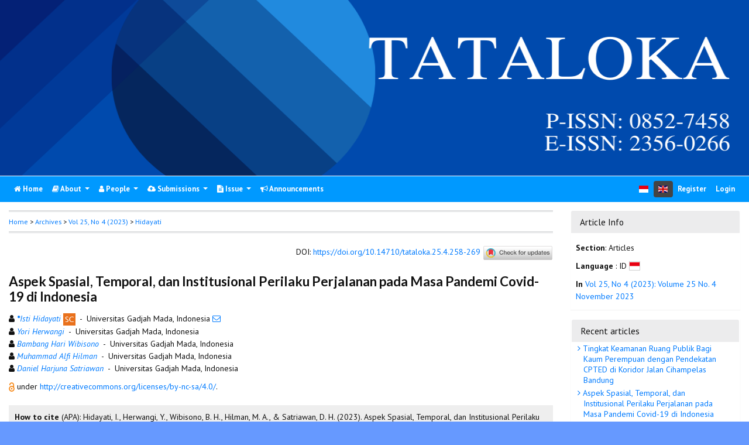

--- FILE ---
content_type: text/html; charset=utf-8
request_url: https://ejournal2.undip.ac.id/index.php/tataloka/article/view/13788
body_size: 11644
content:
	
    
<!DOCTYPE html PUBLIC "-//W3C//DTD XHTML 1.0 Transitional//EN"
    "https://www.w3.org/TR/xhtml1/DTD/xhtml1-transitional.dtd">

<html xmlns="https://www.w3.org/1999/xhtml" lang="en-US" xml:lang="en-US">
<head>
    <meta http-equiv="Content-Type" content="text/html; charset=utf-8" />
    <meta http-equiv="X-UA-Compatible" content="IE=edge">
    <!-- meta description -->

    <title>Aspek Spasial, Temporal, dan Institusional Perilaku Perjalanan pada Masa Pandemi Covid-19 di Indonesia | Hidayati | TATALOKA</title> 
    <meta name="description" content="Aspek Spasial, Temporal, dan Institusional Perilaku Perjalanan pada Masa Pandemi Covid-19 di Indonesia">
            <meta name="keywords" content="Perilaku Perjalanan, Covid-19, Pembatasan Mobilitas, Kebijakan, Analisis Konten" />
    
                <meta name="gs_meta_revision" content="1.1" />

<meta name="citation_journal_title" content="TATALOKA"/>
<meta name="citation_publisher" content="Universitas Diponegoro Publishing Group, Indonesia">
<meta name="citation_issn" content="2356-0266"/>
<meta name="citation_author" content="Isti Hidayati"/>
<meta name="citation_author_institution" content="Universitas Gadjah Mada"/>
<meta name="citation_author" content="Yori Herwangi"/>
<meta name="citation_author_institution" content="Universitas Gadjah Mada"/>
<meta name="citation_author" content="Bambang Hari Wibisono"/>
<meta name="citation_author_institution" content="Universitas Gadjah Mada"/>
<meta name="citation_author" content="Muhammad Alfi Hilman"/>
<meta name="citation_author_institution" content="Universitas Gadjah Mada"/>
<meta name="citation_author" content="Daniel Harjuna Satriawan"/>
<meta name="citation_author_institution" content="Universitas Gadjah Mada"/>

                                    

                        
<meta name="citation_title" content="Aspek Spasial, Temporal, dan Institusional Perilaku Perjalanan pada Masa Pandemi Covid-19 di Indonesia"/>

<meta name="citation_date" content="2023/11/30"/>
<meta name="citation_publication_date" content="2023/11/30"/>

<meta name="citation_volume" content="25"/>
<meta name="citation_issue" content="4"/>

	<meta name="citation_firstpage" content="258"/>
		<meta name="citation_lastpage" content="269"/>
						<meta name="citation_doi" content="10.14710/tataloka.25.4.258-269"/>
	<meta name="citation_abstract_html_url" content="https://ejournal2.undip.ac.id/index.php/tataloka/article/view/13788"/>
<meta name="citation_language" content="id"/>
			<meta name="citation_keywords" xml:lang="en" content="Perilaku Perjalanan, Covid-19, Pembatasan Mobilitas, Kebijakan, Analisis Konten"/>
						<meta name="citation_pdf_url" content="https://ejournal2.undip.ac.id/index.php/tataloka/article/download/13788/pdf"/>
			        <link rel="schema.DC" href="https://purl.org/dc/elements/1.1/" />

	<meta name="DC.Creator.PersonalName" content="Isti Hidayati"/>
	<meta name="DC.Creator.PersonalName" content="Yori Herwangi"/>
	<meta name="DC.Creator.PersonalName" content="Bambang Hari Wibisono"/>
	<meta name="DC.Creator.PersonalName" content="Muhammad Alfi Hilman"/>
	<meta name="DC.Creator.PersonalName" content="Daniel Harjuna Satriawan"/>
    <meta name="DC.Date.created" scheme="ISO8601" content="2023-11-30"/>
    <meta name="DC.created" scheme="ISO8601" content="2023/11/30"/>
	<meta name="DC.Date.dateSubmitted" scheme="ISO8601" content="2022-03-04"/>

<meta name="DC.Date.issued" content="2023/11/30"/>
<meta name="DC.issued" content="2023/11/30"/>
	<meta name="DC.Date.modified" scheme="ISO8601" content="2023-11-30"/>
	<meta name="DC.Description" xml:lang="en" content="Pembatasan mobilitas untuk mengurangi bertambahnya kasus Covid-19 berupa penyekatan, pemberlakuan jam malam, serta penerapan protokol kesehatan ketika bepergian telah mengubah perilaku mobilitas masyarakat. Sayangnya, perubahan perilaku tersebut belum terdokumentasi dengan baik sehingga tidak terintegrasi dalam penyusunan kebijakan transportasi, dan akibatnya, pembatasan mobilitas menjadi tidak atau kurang efektif untuk menghambat laju kasus Covid-19 di Indonesia. Dengan menggunakan metode konten analisis terhadap 193 artikel berita nasional, penelitian ini mengidentifikasi perilaku perjalanan yang dapat mempengaruhi kepatuhan (atau pelanggaran) terhadap pembatasan mobilitas di Indonesia. Identifikasi dilakukan dengan mengkategorikan perilaku perjalanan ke dalam respon spasial, temporal, dan institusional. Temuan penelitian menunjukkan adanya kecenderungan pelanggaran pembatasan mobilitas (64% dari 193 pemberitaan) antara lain melalui pemilihan rute yang tidak dijaga petugas, serta bepergian pada jam ataupun periode yang dilarang. Temuan ini dapat menjadi masukan strategi preventif dalam perumusan kebijakan transportasi di masa mendatang, terutama terkait pembatasan mobilitas walaupun skalanya relatif lebih kecil, seperti pembatasan mobilitas melalui ganjil-genap ataupun penutupan jalan pada waktu-waktu tertentu."/>
	<meta name="DC.Format" scheme="IMT" content="application/pdf"/>
	<meta name="DC.Identifier.pageNumber" content="258-269"/>
						<meta name="DC.Identifier.DOI" content="10.14710/tataloka.25.4.258-269"/>
    <meta name="DC.Identifier" content="doi:10.14710/tataloka.25.4.258-269"/>
    	<meta name="DC.Identifier.URI" content="https://ejournal2.undip.ac.id/index.php/tataloka/article/view/13788"/>
	<meta name="DC.Language" scheme="ISO639-1" content="id"/>
	<meta name="DC.Publisher" content="Universitas Diponegoro Publishing Group, Indonesia">
	<meta name="DC.Rights" content="Copyright (c) 2023 TATALOKA" />
	<meta name="DC.Rights" content="http://creativecommons.org/licenses/by-nc-sa/4.0/"/>
	<meta name="DC.Source" content="TATALOKA"/>
    
	<meta name="DC.Source.ISSN" content="2356-0266"/>
    <meta name="DC.Source.Issue" content="4"/>
	<meta name="DC.Source.URI" content="https://ejournal2.undip.ac.id/index.php/tataloka"/>
    <meta name="DC.Source.Volume" content="25"/>
				<meta name="DC.Subject" xml:lang="en" content="Perilaku Perjalanan, Covid-19, Pembatasan Mobilitas, Kebijakan, Analisis Konten"/>
			
                                        

                        
    <meta name="DC.Title" content="Aspek Spasial, Temporal, dan Institusional Perilaku Perjalanan pada Masa Pandemi Covid-19 di Indonesia"/>
    
            <meta name="DC.Source.Spage" content="258"/>
                    <meta name="DC.Source.Epage" content="269"/>
        	<meta name="DC.Type" content="Text.Serial.Journal"/>
	<meta name="DC.Type.articleType" content="Articles"/>
        
        <script type="text/javascript" src="//cdn.plu.mx/widget-summary.js"></script>
    
    

		<!-- Meta Developer -->
    <meta name="designer" content="Mpg-Undip Theme by EDW,AWP,SAF,SAR@Diponegoro University">
    <meta name="publisher" content="Diponegoro University">
    <meta name="copyright" content="Diponegoro University">
        <link rel="icon" type="images/ico" href="/plugins/themes/mpgUndip/templates/images/favicon.ico" />
        <link rel="stylesheet" href="https://ejournal2.undip.ac.id/lib/pkp/styles/pkp.css" type="text/css" />

    <link rel="stylesheet" href="https://ejournal2.undip.ac.id/styles/compiled.css" type="text/css" /> 
    
        <meta name="viewport" content="width=device-width, initial-scale=1">
        <link href='https://fonts.googleapis.com/css?family=Lato:300,400,700|PT+Sans:400,700,400italic' rel='stylesheet' type='text/css'>

     <link rel="stylesheet" href="https://maxcdn.bootstrapcdn.com/bootstrap/4.5.2/css/bootstrap.min.css">
        <link rel="stylesheet" href="https://maxcdn.bootstrapcdn.com/font-awesome/4.7.0/css/font-awesome.min.css">
        <link href="https://cdnjs.cloudflare.com/ajax/libs/flag-icon-css/2.3.1/css/flag-icon.min.css" rel="stylesheet"/>
        <link href="//cdn.datatables.net/1.11.3/css/jquery.dataTables.min.css" rel="stylesheet"/>


        <link rel="stylesheet" href="/plugins/themes/mpgUndip/css/screen.css?version=2022" type="text/css" />
    <link href="/plugins/themes/mpgUndip/css/print.css" media="print" rel="stylesheet" type="text/css" />
        <link rel="stylesheet" href="/plugins/themes/mpgUndip/css/additional.css" type="text/css" />

    <!-- Base Jquery -->
     <script type="text/javascript" src="https://ajax.googleapis.com/ajax/libs/jquery/2.2.4/jquery.min.js"></script>
        <script src="https://cdnjs.cloudflare.com/ajax/libs/popper.js/1.16.0/umd/popper.min.js"></script>

    <script type="text/javascript" src="https://maxcdn.bootstrapcdn.com/bootstrap/4.5.2/js/bootstrap.min.js"></script>
    <script type="text/javascript" src="https://ajax.googleapis.com/ajax/libs/jqueryui/1.12.1/jquery-ui.min.js"></script>
        <script type="text/javascript" src="https://cdnjs.cloudflare.com/ajax/libs/lazysizes/5.2.2/lazysizes.min.js" async></script>
    <script src="https://code.highcharts.com/maps/highmaps.js"></script>
    <script src="https://code.highcharts.com/mapdata/custom/world.js"></script>
        <script src="//cdn.datatables.net/1.11.3/js/jquery.dataTables.min.js"></script>

    <!-- Default global locale keys for JavaScript -->
    
<script type="text/javascript">
	jQuery.pkp = jQuery.pkp || { };
	jQuery.pkp.locale = { };
			
				jQuery.pkp.locale.form_dataHasChanged = 'The data on this form has changed. Continue anyway?';
	</script>
    <!-- Compiled scripts -->
    <script type="text/javascript" src="https://ejournal2.undip.ac.id/js/pkp.min.js"></script>
    <!-- Form validation -->
     
        <script type="text/javascript" src="https://ejournal2.undip.ac.id/lib/pkp/js/lib/jquery/plugins/validate/jquery.validate.js"></script>
        <script type="text/javascript">
                <!--
                // initialise plugins
                $(function(){
                        jqueryValidatorI18n("https://ejournal2.undip.ac.id", "en_US"); // include the appropriate validation localization
                        
                });
                

                // -->
        </script>
    
    
    <style>
        .pdfIcon { background-image: url('https://cdn1.iconfinder.com/data/icons/CrystalClear/16x16/mimetypes/pdf.png'); background-repeat: no-repeat;
background-position: 0px; padding-left: 21px;}
        @keyframes blinker { 0% {opacity: 0;}
        }
    </style>
    

            <link rel="stylesheet" href="https://ejournal2.undip.ac.id/public/journals/8/custom.css" type="text/css" />
        <link rel="stylesheet" href="https://ejournal2.undip.ac.id/plugins/generic/orcidProfile/css/orcidProfile.css" type="text/css" />
    

        

</head>

<body id="pkp-common-openJournalSystems" data-spy="scroll" data-target=".navbarSpy">

<a id="skip-to-content" href="#mainContent">skip to main content</a>

<div id="container"> <!-- Page Container -->

<div id="header" role="banner"> <!-- Header -->

<div id="headerTitle" > <!-- Header: Title -->

    
    <figure>
    <img data-src="https://ejournal2.undip.ac.id/public/journals/8/pageHeaderTitleImage_en_US.png" alt="Page Header" class="lazyload"/>
    </figure>
    
</div> <!-- End of headerTitle -->

    <nav id="mainmenu" class="navbar navbar-expand-lg " role="navigation" style="margin-top: 1px">
    <a class="navbar-brand" href="#">
        tataloka
    </a>
    <button class="navbar-toggler navbar-dark" type="button" data-toggle="collapse" data-target="#mpgUndipNavbar" aria-controls="mpgUndipNavbar" aria-expanded="false" aria-label="Toggle navigation">
        <span class="navbar-toggler-icon"></span>
    </button>
    
    
    <div id="mpgUndipNavbar" class="collapse navbar-collapse">
      	<ul class="nav navbar-nav">
			<li id="homeMenu" class="nav-item " role="presentation"> <a class="nav-link" href="https://ejournal2.undip.ac.id/index.php/tataloka/index"> <class="btn btn-info btn-lg"><i class="fa fa-home"></i> Home</a></li>

             
<li id="navAboutDropdown" class="nav-item dropdown navHover "> 
    <a href="https://ejournal2.undip.ac.id/index.php/tataloka/about" class="nav-link dropdown-toggle" data-toggle="dropdown"><i class="fa fa-book"></i> About <span class="caret"></span></a>
    <div class="dropdown-menu" id="navAbout" style="z-index: 100">
        <a class="dropdown-item" href="https://ejournal2.undip.ac.id/index.php/tataloka/about/editorialPolicies#focusAndScope">Focus and Scope</a>

        <a class="dropdown-item" href="https://ejournal2.undip.ac.id/index.php/tataloka/about/editorialPolicies#sectionPolicies">Section Policies</a>

        <a class="dropdown-item" href="https://ejournal2.undip.ac.id/index.php/tataloka/about/editorialPolicies#peerReviewProcess">Peer Review Process / Policy</a>

        <a class="dropdown-item" href="https://ejournal2.undip.ac.id/index.php/tataloka/about/editorialPolicies#publicationFrequency">Publication Frequency</a>

        <a class="dropdown-item" href="https://ejournal2.undip.ac.id/index.php/tataloka/about/editorialPolicies#openAccessPolicy">Open Access Policy</a>

        <a class="dropdown-item" href="https://ejournal2.undip.ac.id/index.php/tataloka/about/editorialPolicies#archiving">Archiving</a>

            <a class="dropdown-item" href="https://ejournal2.undip.ac.id/index.php/tataloka/about/editorialPolicies#custom-0">Publication Ethics</a>
    
            <a class="dropdown-item" href="https://ejournal2.undip.ac.id/index.php/tataloka/about/editorialPolicies#custom-1">Journal Indexing</a>
    

        <a class="dropdown-item" href="https://ejournal2.undip.ac.id/index.php/tataloka/about/history">Journal History</a>

        <a class="dropdown-item" href="https://ejournal2.undip.ac.id/index.php/tataloka/about/statistics">Statistics</a>

        <a class="dropdown-item" href="https://ejournal2.undip.ac.id/index.php/tataloka/about/aboutThisPublishingSystem">About this Publishing System</a>

    </div>
</li>
                        <li id="navPeople" class="nav-item dropdown navHover">
                <a href="#" class="nav-link dropdown-toggle " data-toggle="dropdown"><i class="fa fa-user"></i> People <span class="caret"></span></a>
                <div class="dropdown-menu">

                    <a class="dropdown-item" href="https://ejournal2.undip.ac.id/index.php/tataloka/about/editorialTeam">Editorial Team</a>

                                    <a class="dropdown-item" href="https://ejournal2.undip.ac.id/index.php/tataloka/about/displayMembership/49/0">Reviewer</a>

                    <a class="dropdown-item" href="https://ejournal2.undip.ac.id/index.php/tataloka/about/journalSponsorship">Publisher</a>

                    <a class="dropdown-item" href="https://ejournal2.undip.ac.id/index.php/tataloka/about/contact">Contact</a>
                </div>
            </li>
    
                        <li id="navSubmission" class="nav-item dropdown navHover">
                <a href="#" class="nav-link dropdown-toggle" data-toggle="dropdown"><i class="fa fa-cloud-upload"></i> Submissions <span class="caret"></span></a>
                <div class="dropdown-menu">
                    <a class="dropdown-item" href="https://ejournal2.undip.ac.id/index.php/tataloka/about/submissions#onlineSubmissions">Online Submissions</a>

                    <a class="dropdown-item" href="https://ejournal2.undip.ac.id/index.php/tataloka/about/submissions#authorGuidelines">Author Guidelines</a>
                    <a class="dropdown-item" href="https://ejournal2.undip.ac.id/index.php/tataloka/about/submissions#authorFees">Author Fees</a>
                    <a class="dropdown-item" href="https://ejournal2.undip.ac.id/index.php/tataloka/about/submissions#copyrightNotice">Copyright Notice</a>

                    <a class="dropdown-item" href="https://ejournal2.undip.ac.id/index.php/tataloka/about/submissions#privacyStatement">Privacy Statement</a>

                </div>
            </li>

            
            <li id="navIssue" class="nav-item dropdown navHover" >
                <a href="#" class="nav-link dropdown-toggle " data-toggle="dropdown"><i class="fa fa-file-text"></i> Issue <span class="caret"></span></a>
                <div class="dropdown-menu">
                    <a class="dropdown-item" href="https://ejournal2.undip.ac.id/index.php/tataloka/issue/current">Current</a>


                    <a class="dropdown-item" href="https://ejournal2.undip.ac.id/index.php/tataloka/issue/archive">Archives</a>

            <li id="announcementMenu" class="nav-item "><a href="https://ejournal2.undip.ac.id/index.php/tataloka/announcement" class="nav-link"><i class="fa fa-bullhorn"></i>  Announcements</a></li>

    
        </ul>
        <ul class="nav navbar-nav ml-auto">
        
        
    <ul class="nav nav-pills" style="margin: auto">
        <li class="nav-item">
                <a href="https://ejournal2.undip.ac.id/index.php/tataloka/user/setLocale/id_ID?source=%2Findex.php%2Ftataloka%2Farticle%2Fview%2F13788" class="nav-link"><span class="flag-icon flag-icon-id"></span></a>
        </li>
        <li class="nav-item">
                 <a href="#" class="nav-link disabled" style="background-color: #444;"><span class="flag-icon flag-icon-gb"></span></a>
        </li>
    </ul>


        
                            <a href="https://ejournal2.undip.ac.id/index.php/tataloka/user/register" class="nav-item nav-link">Register</a>
                <a href="https://ejournal2.undip.ac.id/index.php/tataloka/login" class="nav-item nav-link">Login</a>
            
        </ul>
    </div>
</nav>
</div> <!-- End of header -->



<div id="body" class="row" > <!-- Page Body -->


	<div id="topBar">
					</div>
    <div class="col-md-9">

           <div id="breadcrumb">
                <a role="button" href="https://ejournal2.undip.ac.id/index.php/tataloka/index" target="_parent">Home</a> &gt;
                <a href="https://ejournal2.undip.ac.id/index.php/tataloka/issue/archive" target="_parent">Archives</a> &gt;
                <a href="https://ejournal2.undip.ac.id/index.php/tataloka/issue/view/1103" target="_parent">Vol 25, No 4 (2023)</a> &gt;
               <a role="button" href="https://ejournal2.undip.ac.id/index.php/tataloka/article/view/13788/0" class="current" target="_parent">Hidayati</a>
            </div>
            <br />
            <div id="articlePubId" class="text-right" style="margin-bottom: 1.5em">
                <span>DOI</span>: <a id="pub-id::doi" href="https://doi.org/10.14710/tataloka.25.4.258-269">https://doi.org/10.14710/tataloka.25.4.258-269</a>
           <!-- Start Crossmark Snippet v2.0 -->
           <script src="https://crossmark-cdn.crossref.org/widget/v2.0/widget.js"></script>
           <a data-target="crossmark"><img src="https://crossmark-cdn.crossref.org/widget/v2.0/logos/CROSSMARK_Color_horizontal.svg" width="120" style="vertical-align: middle;"/></a>
           <!-- End Crossmark Snippet -->

    																				</div>
            <div id="articleTitle">
                
        
                <h3>Aspek Spasial, Temporal, dan Institusional Perilaku Perjalanan pada Masa Pandemi Covid-19 di Indonesia</h3> 
            </div> 
            
    <div id="authorString" style="margin-bottom: 10px;">
    <div id="authorString" style="padding-left: 20px; text-indent: -10px">
                                                        <span class="fa fa-user"></span>
        <a href="https://scholar.google.com/scholar?q=Isti+Hidayati" target="_blank" data-toggle="tooltip" title="Isti Hidayati scholar profile">
            <em><strong>*</strong>Isti Hidayati</em></a>
                            <a href="https://www.scopus.com/authid/detail.uri?authorId=57191524109" target="_blank" data-toggle="tooltip" title="Scopus profile"><img src="https://ejournal2.undip.ac.id/plugins/themes/mpgUndip/templates/images/scopus.png" alt="scopus" width="21px"/></a>
                
        &nbsp;-&nbsp;
        Universitas Gadjah Mada, Indonesia        <a href="javascript:openRTWindow('https://ejournal2.undip.ac.id/index.php/tataloka/rt/emailAuthor/13788/0');"title="Email the author (Login required)" onclick="return false;"><i class="fa fa-envelope-o" style="margin-left: 10px"></i></a>         <br />    </div>
    <div id="authorString" style="padding-left: 20px; text-indent: -10px">
                                                        <span class="fa fa-user"></span>
        <a href="https://scholar.google.com/scholar?q=Yori+Herwangi" target="_blank" data-toggle="tooltip" title="Yori Herwangi scholar profile">
            <em>Yori Herwangi</em></a>
                        
        &nbsp;-&nbsp;
        Universitas Gadjah Mada, Indonesia                 <br />    </div>
    <div id="authorString" style="padding-left: 20px; text-indent: -10px">
                                                        <span class="fa fa-user"></span>
        <a href="https://scholar.google.com/scholar?q=Bambang+Hari+Wibisono" target="_blank" data-toggle="tooltip" title="Bambang Hari Wibisono scholar profile">
            <em>Bambang Hari Wibisono</em></a>
                        
        &nbsp;-&nbsp;
        Universitas Gadjah Mada, Indonesia                 <br />    </div>
    <div id="authorString" style="padding-left: 20px; text-indent: -10px">
                                                        <span class="fa fa-user"></span>
        <a href="https://scholar.google.com/scholar?q=Muhammad+Alfi+Hilman" target="_blank" data-toggle="tooltip" title="Muhammad Alfi Hilman scholar profile">
            <em>Muhammad Alfi Hilman</em></a>
                        
        &nbsp;-&nbsp;
        Universitas Gadjah Mada, Indonesia                 <br />    </div>
    <div id="authorString" style="padding-left: 20px; text-indent: -10px">
                                                        <span class="fa fa-user"></span>
        <a href="https://scholar.google.com/scholar?q=Daniel+Harjuna+Satriawan" target="_blank" data-toggle="tooltip" title="Daniel Harjuna Satriawan scholar profile">
            <em>Daniel Harjuna Satriawan</em></a>
                        
        &nbsp;-&nbsp;
        Universitas Gadjah Mada, Indonesia                    </div>
    </div>

            

            
             

            <div id="publishindMode">
                    <a role="button" href="https://ejournal2.undip.ac.id/index.php/tataloka/about/editorialPolicies#openAccessPolicy" data-toggle="tooltip" title="Open Access"><img src="https://ejournal2.undip.ac.id/plugins/themes/mpgUndip/templates/images/oa.png" alt="Open Access" /> </a>
        
                            under <a role="button" href="http://creativecommons.org/licenses/by-nc-sa/4.0/" rel="license">http://creativecommons.org/licenses/by-nc-sa/4.0/</a>.
                        </div>

            <div>
                <br /> 
    
        
<script type="text/javascript">
    var defaultCitation = 'apa';
    $(document).ready(function(){
        //hides dropdown content
        $(".citation_format").hide();
  
        //unhides first option content
        $('#'+defaultCitation).show();
  
        //listen to dropdown for change
        $("#select_citation").change(function(){
            //rehide content on change
            $('.citation_format').hide();
            //unhides current item
            $('#'+$(this).val()).show();
        });

        $("#download_citation").change(function() {
            window.open( this.options[ this.selectedIndex ].value );
        });

    });
</script>
    

    <div id="ieee" class="citation_format" style="display: none">
    
        <div style="width: 100%;">
<div id="citation" style="background-color:#eee; padding:10px;"><span style="font-weight: bold;">How to cite</span> (IEEE): 
	    	    I. Hidayati, 	    	    Y. Herwangi, 	    	    B.     H. Wibisono, 	    	    M.     A. Hilman, and 	    	    D.     H. Satriawan,
"Aspek Spasial, Temporal, dan Institusional Perilaku Perjalanan pada Masa Pandemi Covid-19 di Indonesia,"
<em>TATALOKA</em>, vol. 25, no. 4, pp. 258-269,
Nov. 2023. <a role="button" href="https://doi.org/10.14710/tataloka.25.4.258-269">https://doi.org/10.14710/tataloka.25.4.258-269</a></div>
</div>    </div>

    <div id="apa" class="citation_format" style="display: none">
        
    
<div style="width: 100%;">
<div id="citation" style="background-color:#eee; padding:10px;"><span style="font-weight: bold;">How to cite</span> (APA): 

		Hidayati, I., 		Herwangi, Y., 		Wibisono, B. H., 		Hilman, M. A., &amp; 		Satriawan, D. H.
(2023).
Aspek Spasial, Temporal, dan Institusional Perilaku Perjalanan pada Masa Pandemi Covid-19 di Indonesia.
<em>TATALOKA, 25</em>(4), 258-269. <a role="button" href="https://doi.org/10.14710/tataloka.25.4.258-269">https://doi.org/10.14710/tataloka.25.4.258-269</a></div>
</div>    </div>

    <div id="bcrec" class="citation_format" style="display: none">
        
    
<div style="width: 100%;">
<div id="citation" style="background-color:#eee; padding:10px;"><span style="font-weight: bold;">How to cite</span> (BCREC): 

		Hidayati, I., 		Herwangi, Y., 		Wibisono, B. H., 		Hilman, M. A., 		Satriawan, D. H.
(2023).
Aspek Spasial, Temporal, dan Institusional Perilaku Perjalanan pada Masa Pandemi Covid-19 di Indonesia.
<em>TATALOKA</em>, 25 (4), 258-269 (doi:<a role="button" href="https://doi.org/10.14710/tataloka.25.4.258-269">10.14710/tataloka.25.4.258-269</a>)</div>
</div>    </div>

    <div id="chicago" class="citation_format" style="display: none">
            
<div style="width: 100%;">
<div id="citation" style="background-color:#eee; padding:10px;"><span style="font-weight: bold;">How to cite</span> (Chicago): 

Hidayati, Isti, Yori Herwangi, Bambang H. Wibisono, Muhammad A. Hilman, and Daniel H. Satriawan.
"Aspek Spasial, Temporal, dan Institusional Perilaku Perjalanan pada Masa Pandemi Covid-19 di Indonesia." <em>TATALOKA</em> 25, no. 4 (2023): 258-269. Accessed : January 28, 2026.
<a role="button" href="https://doi.org/10.14710/tataloka.25.4.258-269">https://doi.org/10.14710/tataloka.25.4.258-269</a></div>
</div>    </div>

    <div id="vancouver" class="citation_format" style="display: none">
        
     

<div style="width: 100%;">
<div id="citation" style="background-color:#eee; padding:10px;"><span style="font-weight: bold;">How to cite</span> (Vancouver): 
                Hidayati I,                 Herwangi Y,                 Wibisono BH,                 Hilman MA,                 Satriawan DH.
Aspek Spasial, Temporal, dan Institusional Perilaku Perjalanan pada Masa Pandemi Covid-19 di Indonesia.
TATALOKA [Online].
2023 Nov;25(4):258-269.
<a role="button" href="https://doi.org/10.14710/tataloka.25.4.258-269">https://doi.org/10.14710/tataloka.25.4.258-269</a>.
</div>
</div>    </div>

    <div id="harvard" class="citation_format" style="display: none">
    
    
     
<div style="width: 100%;">
<div id="citation" style="background-color:#eee; padding:10px;"><span style="font-weight: bold;">How to cite</span> (Harvard): 

                Hidayati,        I.,                 Herwangi,        Y.,                 Wibisono,        B.        H.,                 Hilman,        M.        A., and                 Satriawan,        D.        H.,
2023.
Aspek Spasial, Temporal, dan Institusional Perilaku Perjalanan pada Masa Pandemi Covid-19 di Indonesia.
<em>TATALOKA</em>, [Online] Volume 25(4), pp. 258-269.
<a role="button" href="https://doi.org/10.14710/tataloka.25.4.258-269">https://doi.org/10.14710/tataloka.25.4.258-269</a> [Accessed : 28 Jan. 2026].
</div>
</div>    </div>

    <div id="mla8" class="citation_format" style="display: none">
    
    
     
<div style="width: 100%;">
<div id="citation" style="background-color:#eee; padding:10px;"><span style="font-weight: bold;">How to cite</span> (MLA8): 

Hidayati, Isti, Yori Herwangi, Bambang Hari Wibisono, Muhammad Alfi Hilman, and Daniel Harjuna Satriawan.
"Aspek Spasial, Temporal, dan Institusional Perilaku Perjalanan pada Masa Pandemi Covid-19 di Indonesia." <em>TATALOKA</em>, vol. 25, no. 4, 
30 Nov. 2023,
pp. 258-269 
, <a role="button" href="https://doi.org/10.14710/tataloka.25.4.258-269">https://doi.org/10.14710/tataloka.25.4.258-269</a>. Retrieved : 28 Jan. 2026.
</div>
</div>    </div>

    <div id="bibtex" class="citation_format" style="display: none">
    
    
     
<div style="width: 100%;">
<div id="citation" style="background-color:#eee; padding:10px;"><p style="font-weight: bold;">BibTex Citation Data :</p> 


<pre style="white-space: pre-wrap; white-space: -moz-pre-wrap !important; white-space: -pre-wrap; white-space: -o-pre-wrap; word-wrap: break-word;">@article{tataloka13788,
    author = {Isti Hidayati and Yori Herwangi and Bambang Wibisono and Muhammad Hilman and Daniel Satriawan},
    title = {Aspek Spasial, Temporal, dan Institusional Perilaku Perjalanan pada Masa Pandemi Covid-19 di Indonesia},
    journal = {TATALOKA},
  volume = {25},
    number = {4},
    year = {2023},
    keywords = {Perilaku Perjalanan, Covid-19, Pembatasan Mobilitas, Kebijakan, Analisis Konten},
    abstract = {Pembatasan mobilitas untuk mengurangi bertambahnya kasus Covid-19 berupa penyekatan, pemberlakuan jam malam, serta penerapan protokol kesehatan ketika bepergian telah mengubah perilaku mobilitas masyarakat. Sayangnya, perubahan perilaku tersebut belum terdokumentasi dengan baik sehingga tidak terintegrasi dalam penyusunan kebijakan transportasi, dan akibatnya, pembatasan mobilitas menjadi tidak atau kurang efektif untuk menghambat laju kasus Covid-19 di Indonesia. Dengan menggunakan metode konten analisis terhadap 193 artikel berita nasional, penelitian ini mengidentifikasi perilaku perjalanan yang dapat mempengaruhi kepatuhan (atau pelanggaran) terhadap pembatasan mobilitas di Indonesia. Identifikasi dilakukan dengan mengkategorikan perilaku perjalanan ke dalam respon spasial, temporal, dan institusional. Temuan penelitian menunjukkan adanya kecenderungan pelanggaran pembatasan mobilitas (64% dari 193 pemberitaan) antara lain melalui pemilihan rute yang tidak dijaga petugas, serta bepergian pada jam ataupun periode yang dilarang. Temuan ini dapat menjadi masukan strategi preventif dalam perumusan kebijakan transportasi di masa mendatang, terutama terkait pembatasan mobilitas walaupun skalanya relatif lebih kecil, seperti pembatasan mobilitas melalui ganjil-genap ataupun penutupan jalan pada waktu-waktu tertentu.},
   issn = {2356-0266},   pages = {258--269}  doi = {10.14710/tataloka.25.4.258-269},
    url = {https://ejournal2.undip.ac.id/index.php/tataloka/article/view/13788}
}
</pre>

</div>
</div>    </div>

    <div id="refworks" class="citation_format" style="display: none">
    
    
     
<div style="width: 100%;">
<div id="citation" style="background-color:#eee; padding:10px;"><p style="font-weight: bold;">Refworks Citation Data :</p> 
@article{{tataloka}{13788},
    author = {Hidayati, I., Herwangi, Y., Wibisono, B., Hilman, M., Satriawan, D.},
    title = {Aspek Spasial, Temporal, dan Institusional Perilaku Perjalanan pada Masa Pandemi Covid-19 di Indonesia},
    journal = {TATALOKA},
  volume = {25},
    number = {4},
    year = {2023},
  doi = {10.14710/tataloka.25.4.258-269},
   url = {https://ejournal2.undip.ac.id/index.php/tataloka/article/view/13788}
}
</div>
</div>    </div>

   <div class="container" id="citation" style="margin-top: 5px;">
        <strong>Citation Format</strong>:
        <select id="select_citation" class="form-control" style="display: inline-block; width: max-content;padding: 6px;">
            <option title="APA Citation Style" value="apa" selected>APA</option>
            <option title="BCREC Citation Style (APA-like)" value="bcrec" >BCREC</option>
            <option title="Chicago / Turabian Citation Style" value="chicago" >Chicago / Turabian</option>
            <option title="Harvard Citation Style" value="harvard" >Harvard</option>
            <option title="IEEE Citation Style" value="ieee" >IEEE</option>
            <option title="MLA v8 Citation Style" value="mla8" >MLA v8</option>
            <option title="Vancouver Citation Style" value="vancouver" >Vancouver</option>
            <option title="BibTex Citation Data" value="bibtex" >BibTex</option>
            <option title="RefWorks Citation Data" value="refworks" >RefWorks</option>
        </select>
                 <select id="download_citation" class="form-control" style="display: inline-block; width: max-content;padding: 6px;">
            <option value="">Download Citation</button></option>
            <option title="Download EndNote for Macintosh & Windows" value="https://ejournal2.undip.ac.id/index.php/tataloka/rt/captureCite/13788/0/EndNoteCitationPlugin">EndNote</option>
            <option title="Download ProCite (RIS format) for Macintosh & Windows" value="https://ejournal2.undip.ac.id/index.php/tataloka/rt/captureCite/13788/0/ProCiteCitationPlugin">ProCite</option>
             <option title="Download Reference Manager (RIS format) for Windows" value="https://ejournal2.undip.ac.id/index.php/tataloka/rt/captureCite/13788/0/RefManCitationPlugin">Reference Manager</option>
        </select>

                     <a role="button" href="javascript:document.getElementsByTagName('body')[0].appendChild(document.createElement('script')).setAttribute('src','https://wwww.mendeley.com/minified/bookmarklet.js');" data-toggle="tooltip" title="Save to Mendeley"><button><img src="https://ejournal2.undip.ac.id/plugins/themes/mpgUndip/templates/images/mendeley-logo.png" class="articleToolIcon" style="width:86px;height:22px;vertical-align: middle;"></button></a>
                     <a role="button" href="javascript:document.getElementsByTagName('body')[0].appendChild(document.createElement('script')).setAttribute('src','https://www.zotero.org/bookmarklet/loader.js');" data-toggle="tooltip" title="Save to Zotero"><button><img src="https://ejournal2.undip.ac.id/plugins/themes/mpgUndip/templates/images/zotero-logo.png" class="articleToolIcon" style="width:86px;height:22px;vertical-align: middle"></button></a>

    </div>            </div>




            


    <div id="articleAbstract" style="margin-top: 10px;">
        <strong>Abstract </strong>
        <div>
            Pembatasan mobilitas untuk mengurangi bertambahnya kasus Covid-19 berupa penyekatan, pemberlakuan jam malam, serta penerapan protokol kesehatan ketika bepergian telah mengubah perilaku mobilitas masyarakat. Sayangnya, perubahan perilaku tersebut belum terdokumentasi dengan baik sehingga tidak terintegrasi dalam penyusunan kebijakan transportasi, dan akibatnya, pembatasan mobilitas menjadi tidak atau kurang efektif untuk menghambat laju kasus Covid-19 di Indonesia. Dengan menggunakan metode konten analisis terhadap 193 artikel berita nasional, penelitian ini mengidentifikasi perilaku perjalanan yang dapat mempengaruhi kepatuhan (atau pelanggaran) terhadap pembatasan mobilitas di Indonesia. Identifikasi dilakukan dengan mengkategorikan perilaku perjalanan ke dalam respon spasial, temporal, dan institusional. Temuan penelitian menunjukkan adanya kecenderungan pelanggaran pembatasan mobilitas (64% dari 193 pemberitaan) antara lain melalui pemilihan rute yang tidak dijaga petugas, serta bepergian pada jam ataupun periode yang dilarang. Temuan ini dapat menjadi masukan strategi preventif dalam perumusan kebijakan transportasi di masa mendatang, terutama terkait pembatasan mobilitas walaupun skalanya relatif lebih kecil, seperti pembatasan mobilitas melalui ganjil-genap ataupun penutupan jalan pada waktu-waktu tertentu.
        </div>
    </div>


            <div class="text-right" style="margin: 10px 0;">
                <i class="fa fa-file-pdf-o" style="font-size: 15px;color: red"></i> Fulltext
                    <a href="https://ejournal2.undip.ac.id/index.php/tataloka/article/view/13788/pdf" class="file">View</a>|<a href="https://ejournal2.undip.ac.id/index.php/tataloka/article/download/13788/pdf" class="file">Download</a>
        

            </div>


    <div id="articleSubject" style="margin-top: 10px;">
        <strong>Keywords</strong>: Perilaku Perjalanan, Covid-19, Pembatasan Mobilitas, Kebijakan, Analisis Konten
    </div>




    <p style="margin-top: 10px;"><strong>Article Metrics:</strong>
        <span class="__dimensions_badge_embed__" style="display: inline-block" data-doi="10.14710/tataloka.25.4.258-269" data-style="small_rectangle"></span>
        
         
        
                <script async src="https://badge.dimensions.ai/badge.js" charset="utf-8"></script>
        <p style="padding-left: 15px; margin-top: 5px;">
            <a role="button" href="https://plu.mx/a/?doi=10.14710/tataloka.25.4.258-269" class="plumx-summary" data-orientation="horizontal" ></a>
        </p>
    </p>
    

        </div> <!-- div md-col-9 -->

        <div class="col-md-3">
            <div class="block sticky-top">
                
<div class="blockTitle">Article Info</div>
<div class="blockBody" style="margin-top: 10px">
    <div style="padding: 5px 8px;"><span style="font-weight: bold;">Section</span>: Articles </div>

     <div style="padding: 5px 8px;">
        <span style="font-weight: bold;">Language</span>
            :  ID 
        <a role="button" href="#" data-toggle="popover" data-trigger="hover" title="Language" data-content="Bahasa Indonesia">
                <span class="flag-icon flag-icon-id" style="border: 1px solid #ccc"></span>
        </a>
    </div>

    <div style="padding: 5px 8px;">
        <span style="font-weight: bold;">In</span>
        <a class="title" href="https://ejournal2.undip.ac.id/index.php/tataloka/issue/view/1103">
            Vol 25, No 4 (2023): Volume 25 No. 4 November 2023
        </a>
    </div>


    <div style="padding: 3px 8px;">
    </div>

</div>
            </div>
            <div class="block">
                    <div id="blockRecentArticles" class="block ">
        <div class="blockTitle">Recent articles</div>
        <div class="list-group" style="text-indent: -5px">
                                                                         <a class="list-group-item" href="https://ejournal2.undip.ac.id/index.php/tataloka/article/view/13989">
                    <i class="fa fa-angle-right"></i>
                    Tingkat Keamanan Ruang Publik Bagi Kaum Perempuan dengan Pendekatan CPTED di Koridor Jalan Cihampelas Bandung
                </a>
                                                     <a class="list-group-item" href="https://ejournal2.undip.ac.id/index.php/tataloka/article/view/13788">
                    <i class="fa fa-angle-right"></i>
                    Aspek Spasial, Temporal, dan Institusional Perilaku Perjalanan pada Masa Pandemi Covid-19 di Indonesia
                </a>
                                                     <a class="list-group-item" href="https://ejournal2.undip.ac.id/index.php/tataloka/article/view/7116">
                    <i class="fa fa-angle-right"></i>
                    Analisis Kepadatan Kawasan Terbangun Menggunakan Teknologi Lidar di Kecamatan Mataram, Kota Mataram
                </a>
                        <a href="https://ejournal2.undip.ac.id/index.php/tataloka/issue/current" class="foot">
                    <i class="fa fa-list-alt"></i> More recent articles
            </a>
        </div>
    </div>
            </div>
            <div class="block">
                            </div>
            <div class="block">
                            </div>

        </div>

<div class="container-fluid">
<ul class="nav nav-tabs" id="indexTab" style="margin-top: 15px">
   
                <li class="nav-item"><a class="nav-link active" data-toggle="tab" href="#tab-references">References</a></li>
        
    <li class="nav-item"><a class="nav-link " data-toggle="tab" href="#tab-citations">Citing articles (0)</a></li>
    <li class="nav-item"><a class="nav-link" data-toggle="tab" href="#tab-citationsScopus">Citing articles on Scopus (0)</a></li>

   	<li class="nav-item"><a class="nav-link" data-toggle="tab" href="#tab-copyright">Copyright</a></li>
       <li class="nav-item"><a class="nav-link" data-toggle="tab" href="#tab-metadata" data-url="https://ejournal2.undip.ac.id/index.php/tataloka/article/viewMetadata/13788">Metadata</a></li>
</ul>

<div class="tab-content">
            <div class="tab-pane active" id="tab-references" >
        <div id="articleCitations">
        <div>
            <ol>
                                            <li style="word-wrap: break-word">Abdullah M, Dias C, Muley D, &amp; Shahin M. 2020. Exploring the Impacts of Covid-19 on Travel Behavior and Mode Preferences. Transportation Research Interdisciplinary Perspectives. 8:100255</li>
                                            <li style="word-wrap: break-word">Arafat S.Y, Kar S.K, Menon V, Marthoenis M, Sharma P, Alradie-Mohamed A, Mukherjee S, Kaliamoorthy C, &amp; Kabir R. 2020. Media Portrayal of Panic Buying: a Content Analysis of Online News Portals. Global Psychiatry. 3(2):1-6</li>
                                            <li style="word-wrap: break-word">Black J. A, Paez A, &amp; Suthanaya P.A. 2002. Sustainable Urban Transportation: Performance Indicators and Some Analytical Approaches. Journal of Urban Planning and Development. 128(4): 184-209</li>
                                            <li style="word-wrap: break-word">Boyce D. 2021. Network Equilibrium Models for Urban Transport. Handbook of Regional Science, 247-275</li>
                                            <li style="word-wrap: break-word">Cass N, Shove E, &amp; Urry J. 2005. Social Exclusion, Mobility and Access. The Sociological Review. 53(3): 539-555</li>
                                            <li style="word-wrap: break-word">CNN Indonesia (2021). Bosan di Rumah Jadi Alasan 'Nekat' Wisata kala Pandemi. Pada Laman: <a href="https://www.cnnindonesia.com/gaya-hidup/20210105152509-269-589733/bosan-di-rumah-jadi-alasan-nekat-wisata-kala-pandemi.">https://www.cnnindonesia.com/gaya-hidup/20210105152509-269-589733/bosan-di-rumah-jadi-alasan-nekat-wisata-kala-pandemi. Diakses tanggal 19 Januari 2022</a></li>
                                            <li style="word-wrap: break-word">DeSalvo J.S, &amp; Huq M. 2005. Mode Choice, Commuting Cost, and Urban Household Behavior. Journal of Regional Science. 45(3): 493-517</li>
                                            <li style="word-wrap: break-word">Detik (2021). Mudik Dilarang, Perbatasan hingga Jalur Tikus Masuk Yogya Dijaga Berlapis!. Pada Laman: <a href="https://news.detik.com/berita-jawa-tengah/d-5529774/mudik-dilarang-perbatasan-hingga-jalur-tikus-masuk-yogya-dijaga-berlapis.">https://news.detik.com/berita-jawa-tengah/d-5529774/mudik-dilarang-perbatasan-hingga-jalur-tikus-masuk-yogya-dijaga-berlapis. Diakses tanggal 27 Juli 2023</a></li>
                                            <li style="word-wrap: break-word">Ferreira A, Batey P, Brömmelstroet M.T, &amp; Bertolini L. 2012. Beyond the Dilemma of Mobility: Exploring New Ways of Matching Intellectual and Physical Mobility. Environment and Planning A. 44(3): 688-704</li>
                                            <li style="word-wrap: break-word">Gandasari D, &amp; Dwidienawati D. 2020. Content Analysis of Social and Economic Issues in Indonesia During the Covid-19 Pandemic. Heliyon. 6(11): e05599</li>
                                            <li style="word-wrap: break-word">Google Mobility Report. 2021. Pada Laman: <a href="https://www.gstatic.com/covid19/mobility/2021-02-23_ID_Mobility_Report_en.pdf.">https://www.gstatic.com/covid19/mobility/2021-02-23_ID_Mobility_Report_en.pdf. Diakses tanggal 1 Maret 2021</a></li>
                                            <li style="word-wrap: break-word">John Hopkins University CSSE Covid-19 Data. 2021. Pada Laman: <a href="https://ourworldindata.org/coronavirus/country/indonesia.">https://ourworldindata.org/coronavirus/country/indonesia. Diakses tanggal 7 Desember 2021</a></li>
                                            <li style="word-wrap: break-word">Kaur H, &amp; Garg P. 2019. Urban Sustainability Assessment Tools: A Review. Journal of Cleaner Production. 210: 146-158</li>
                                            <li style="word-wrap: break-word">Kenyon S, Lyons G, &amp; Rafferty J. 2002. Transport and Social Exclusion: Investigating the Possibility of Promoting Inclusion Through Virtual Mobility. Journal of Transport Geography. 10(3): 207-219</li>
                                            <li style="word-wrap: break-word">Kompas (2021). Larangan Mudik, Pemprov DKI Diminta Jaga Ketat Jalan Tikus Keluar Masuk Jakarta. Dapat Pada Laman: <a href="https://megapolitan.kompas.com/read/2021/05/05/09570041/larangan-mudik-pemprov-dki-diminta-jaga-ketat-jalan-tikus-keluar-masuk.">https://megapolitan.kompas.com/read/2021/05/05/09570041/larangan-mudik-pemprov-dki-diminta-jaga-ketat-jalan-tikus-keluar-masuk. Diakses tanggal 27 Juli 2023</a></li>
                                            <li style="word-wrap: break-word">Kopsidas A, Milioti C, Kepaptsoglou K, &amp; Vlachogianni E.I. (2021). How did the Covid-19 Pandemic Impact Traveler Behavior Toward Public Transport? The case of Athens, Greece. Transportation Letters. 13(5-6): 344-352</li>
                                            <li style="word-wrap: break-word">Krippendorff K. 2004. Content Analysis : An Introduction to Its Methodology. 2nd Edition. London: Sage</li>
                                            <li style="word-wrap: break-word">Lima A, Stanojevic R, Papagiannaki D, Rodriguez P, &amp; González M.C. 2016. Understanding Individual Routing Behaviour. Journal of The Royal Society Interface. 13(116): 20160021</li>
                                            <li style="word-wrap: break-word">Oh J, Lee H.Y, Khuong Q.L, Markuns J.F, Bullen C, Barrios O.E.A, Hwang S.S, Suh Y.S, McCool J, Kachur S.P, &amp; Chan C.C. 2021. Mobility Restrictions were Associated with Reductions in Covid-19 Incidence Early in the Pandemic: Evidence from a Real-Time Evaluation in 34 Countries. Scientific Reports. 11(1): 13717</li>
                                            <li style="word-wrap: break-word">Politis I, Georgiadis G, Papadopoulos E, Fyrogenis I, Nikolaidou A, Kopsacheilis A, Sdoukopoulos A, &amp; Verani E. 2021. Covid-19 Lockdown Measures and Travel Behavior: The Case of Thessaloniki, Greece. Transportation Research Interdisciplinary Perspectives. 10: 100345</li>
                                            <li style="word-wrap: break-word">Serna A, Gerrikagoitia J.K, Bernabé U, &amp; Ruiz T. 2017. Sustainability Analysis on Urban Mobility Based on Social Media Content. Transportation Research Procedia. 24: 1-8</li>
                                            <li style="word-wrap: break-word">Shakibaei S, de Jong G.C, Alpkökin P, &amp; Rashidi T.H. 2021. Impact of the Covid-19 Pandemic on Travel Behavior in Istanbul: A Panel Data Analysis. Sustainable Cities and Society. 65: 102619</li>
                                            <li style="word-wrap: break-word">Sousa S. 2019. Local Planning Attitudes: Comparative Content Analysis of Municipal Director Plans of Portuguese Shrinking Cities. Bulletin of Geography. Socio-economic Series. 44(44): 81-91</li>
                                            <li style="word-wrap: break-word">The Jakarta Post 2021. Covid-19 Case Spike Looms as Millions Skirt 'Mudik' Ban. Pada Laman: <a href="https://www.thejakartapost.com/news/2021/05/16/covid-19-case-spike-looms-as-millions-skirt-mudik-ban.html.">https://www.thejakartapost.com/news/2021/05/16/covid-19-case-spike-looms-as-millions-skirt-mudik-ban.html. Diakses tanggal 5 November 2021</a></li>
                                            <li style="word-wrap: break-word">van der Hoeven A, &amp; Hitters E. 2019. The Social and Cultural Values of Live Music: Sustaining Urban Live Music Ecologies. Cities. 90: 263-271</li>
                        </ol>
        </div>
        <br />
        </div>
    </div>
    
    <div class="tab-pane fade" id="tab-citations">
                        <p id="citedBy_LastUpdate" style="margin-bottom: 10px">Last update: </p>

<div id="citedBy_Citations">

    No citation recorded.
</div> 
        <br />
    </div>

    <div class="tab-pane fade" id="tab-citationsScopus">
                        <p id="citedBy_LastUpdate" style="margin-bottom: 10px">Last update: </p>

<div id="citedBy_Citations">

    No citation recorded.
</div>        <br />
    </div>

        <div class="tab-pane fade" id="tab-metadata" role="tabpanel" >
    </div>

            <div class="tab-pane fade" id="tab-copyright" role="tabpanel">
                                            under <a role="button" href="http://creativecommons.org/licenses/by-nc-sa/4.0/" rel="license">http://creativecommons.org/licenses/by-nc-sa/4.0/</a>.
                        <br /><br />
                <p>Authors who publish in the Tataloka retain full copyright ownership (Copyright@Author) of their work. In keeping with the journal’s commitment to open access, all articles are published under the terms of the Creative Commons Attribution-NonCommercial-ShareAlike 4.0 International License (CC BY-NC-SA 4.0).</p>
        <br />
	 </div>
    
       <div class="tab-pane fade" id="tab-metrics" role="tabpanel">
    </div>    

</div>



<script>
$('.modal').on('show.bs.modal', function(e) {
        var $modal = $(this), 
                loadurl = e.relatedTarget.dataset.loadurl;
        $modal.find('.modal-body').load(loadurl);
});
</script>



</div> <!-- End main column -->

</div> <!-- #body --><div id="pageFooter" class="sticky-top"> <!-- Footer --><div id="pageFooterContent"><div class="row" style="margin-right: 0; margin-left: 0;"><a title="Tataloka statistic" href="https://statcounter.com/p11074851/summary/?guest=1" target="_blank"><img src="https://c.statcounter.com/11074851/0/188d302c/0/" alt="Hit counters" /></a> <a href="https://statcounter.com/p11074851/summary/?guest=1" target="_blank">Tataloka statistic</a></div></div><div id="standardFooter"></div>

<div class="row" style="margin: 0"></div>
    <div id="copyright" style="margin-top: 10px;">
        Theme Copyright by <b><a href="https://www.undip.ac.id">Universitas Diponegoro</a></b>. Powered by <a role="button" href="https://pkp.sfu.ca/ojs/" target="_blank">Public Knowledge Project OJS</a> and <a role="button" href="https://github.com/masonpublishing/OJS-Theme" target="_blank">Mason Publishing OJS theme</a>.
    </div>
</div><!-- End of Footer -->

</div><!-- End of Container -->

<script>

    $("#skip-to-content").click(function() {
         $("#mainContent").focus()
     });
     $("body").on('click','.tagit', function() {
        $(this).find('input').focus();
    });
    $("#interests").on('click','.tagit', function() {
        $(this).find('input').focus();
    });

</script>


<script>

    $('#indexTab a').click(function(e) { // tab remote
        e.preventDefault();
        
        var url = $(this).attr("data-url");
        var href = this.hash;
        var pane = $(this);
        
        // ajax load from data-url
        $(href).load(url,function(result){      
            pane.tab('show');
        });
    });

</script>




</body>
</html>

--- FILE ---
content_type: text/css
request_url: https://ejournal2.undip.ac.id/public/journals/8/custom.css
body_size: 413
content:
/* custom.css
 generate by theme configurator
 */
#header {background-color: #ffffff;}
body {background-color: #6699ff;}
.navbar, .header_view, .btn-primary, .blockButton, .navbar-nav a, .nav-tabs li a:hover {color: #ffffff; background-color: #0099ff;}
.panel-primary > .panel-heading {background-color: #0099ff; border-color: #0099ff;}
.header_view a.return, .header_view a.download {color: #0099ff;}
#navFooter {background-color: #0099ff;}
.header_view .return:hover, .header_view .download:hover, .header_view .title:hover, .header_view .label:hover {color: #FFF !important; background-color: #0099ff;}
.panel-default > .panel-heading {background-color: #ececed;}
.blockTitle {background-color: #ececed;}
.panel-default > .panel-heading {color: #111111;}
.blockTitle {color: #111111;}
.blockContent {background-color: #fefefe;}
ul.sidemenu li a {color: #111111;}
.blockContent {color: #111111;}
.blockButton {background-color: #0f1147;}
.blockButton a {color: #fefefe;}
.blockButton a:visited {color: #fefefe;}
.blockButton a:hover {color: #fefefe;}
.blockButton:hover {background-color: #266ba8;}
#pageFooter {background-color: #f0f8ff;}
#pageFooter {color: #333333;}
#pageFooter a {color: #0099ff;}
#pageFooter a:link {color: #0099ff;}
#pageFooter a:active {color: #0099ff;}
#pageFooter a:visited {color: #0099ff;}
#pageFooter a:hover {color: #0099ff;}
